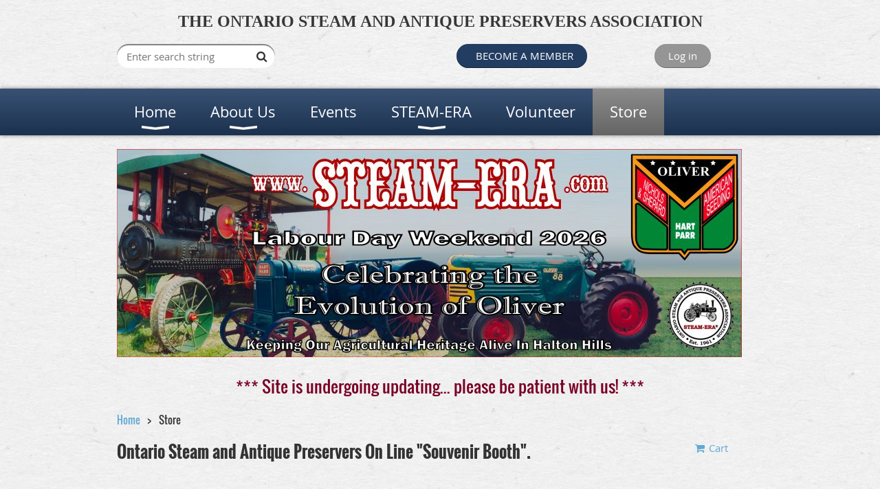

--- FILE ---
content_type: text/html; charset=utf-8
request_url: https://www.osapa.ca/Souvenirs-Online
body_size: 102163
content:
<!DOCTYPE html>
<!--[if lt IE 7 ]><html lang="en" class="no-js ie6 "><![endif]-->
<!--[if IE 7 ]><html lang="en" class="no-js ie7 "> <![endif]-->
<!--[if IE 8 ]><html lang="en" class="no-js ie8 "> <![endif]-->
<!--[if IE 9 ]><html lang="en" class="no-js ie9 "><![endif]-->
<!--[if (gt IE 9)|!(IE)]><!--><html lang="en" class="no-js "> <!--<![endif]-->
  <head id="Head1">
		<link rel="stylesheet" type="text/css" href="https://kit-pro.fontawesome.com/releases/latest/css/pro.min.css" />
<meta name="viewport" content="width=device-width, initial-scale=1.0">
<link href="https://sf.wildapricot.org/BuiltTheme/bookshelf_textbook.v3.0/current/29a7f16a/Styles/combined.css" rel="stylesheet" type="text/css" /><link href="https://www.osapa.ca/resources/theme/customStyles.css?t=638884357917150000" rel="stylesheet" type="text/css" /><link href="https://live-sf.wildapricot.org/WebUI/built9.11.0-db59b40/scripts/public/react/index-84b33b4.css" rel="stylesheet" type="text/css" /><link href="https://live-sf.wildapricot.org/WebUI/built9.11.0-db59b40/css/shared/ui/shared-ui-compiled.css" rel="stylesheet" type="text/css" /><script type="text/javascript" language="javascript" id="idJavaScriptEnvironment">var bonaPage_BuildVer='9.11.0-db59b40';
var bonaPage_AdminBackendUrl = '/admin/';
var bonaPage_StatRes='https://live-sf.wildapricot.org/WebUI/';
var bonaPage_InternalPageType = { isUndefinedPage : false,isWebPage : true,isAdminPage : false,isDialogPage : false,isSystemPage : false,isErrorPage : false,isError404Page : false };
var bonaPage_PageView = { isAnonymousView : true,isMemberView : false,isAdminView : false };
var WidgetMode = 0;
var bonaPage_IsUserAnonymous = true;
var bonaPage_ThemeVer='29a7f16a0638884357917150000'; var bonaPage_ThemeId = 'bookshelf_textbook.v3.0'; var bonaPage_ThemeVersion = '3.0';
var bonaPage_id='18097'; version_id='';
if (bonaPage_InternalPageType && (bonaPage_InternalPageType.isSystemPage || bonaPage_InternalPageType.isWebPage) && window.self !== window.top) { var success = true; try { var tmp = top.location.href; if (!tmp) { top.location = self.location; } } catch (err) { try { if (self != top) { top.location = self.location; } } catch (err) { try { if (self != top) { top = self; } success = false; } catch (err) { success = false; } } success = false; } if (!success) { window.onload = function() { document.open('text/html', 'replace'); document.write('<ht'+'ml><he'+'ad></he'+'ad><bo'+'dy><h1>Wrong document context!</h1></bo'+'dy></ht'+'ml>'); document.close(); } } }
try { function waMetricsGlobalHandler(args) { if (WA.topWindow.waMetricsOuterGlobalHandler && typeof(WA.topWindow.waMetricsOuterGlobalHandler) === 'function') { WA.topWindow.waMetricsOuterGlobalHandler(args); }}} catch(err) {}
 try { if (parent && parent.BonaPage) parent.BonaPage.implementBonaPage(window); } catch (err) { }
try { document.write('<style type="text/css"> .WaHideIfJSEnabled, .HideIfJSEnabled { display: none; } </style>'); } catch(err) {}
var bonaPage_WebPackRootPath = 'https://live-sf.wildapricot.org/WebUI/built9.11.0-db59b40/scripts/public/react/';</script><script type="text/javascript" language="javascript" src="https://live-sf.wildapricot.org/WebUI/built9.11.0-db59b40/scripts/shared/bonapagetop/bonapagetop-compiled.js" id="idBonaPageTop"></script><script type="text/javascript" language="javascript" src="https://live-sf.wildapricot.org/WebUI/built9.11.0-db59b40/scripts/public/react/index-84b33b4.js" id="ReactPublicJs"></script><script type="text/javascript" language="javascript" src="https://live-sf.wildapricot.org/WebUI/built9.11.0-db59b40/scripts/shared/ui/shared-ui-compiled.js" id="idSharedJs"></script><script type="text/javascript" language="javascript" src="https://live-sf.wildapricot.org/WebUI/built9.11.0-db59b40/General.js" id=""></script><script type="text/javascript" language="javascript" src="https://sf.wildapricot.org/BuiltTheme/bookshelf_textbook.v3.0/current/29a7f16a/Scripts/combined.js" id=""></script><title>Ontario Steam and Antique Preservers Association - Store</title>
<link rel="shortcut icon" type="image/ico" href="/Resources/Pictures/osapalogo.ico" /><meta name="apple-itunes-app" content="app-id=1220348450, app-argument="><link rel="search" type="application/opensearchdescription+xml" title="www.osapa.ca" href="/opensearch.ashx" /></head>
  <body id="PAGEID_18097" class="publicContentView LayoutMain">
<div class="mLayout layoutMain state1" id="mLayout">

<script type="text/javascript">
/*
var layoutState = document.getElementById('mLayout');
var rsStateWidth1 = 960;
var rsStateWidth2 = 600;
var rsStateWidth3 = 320;

function SetStateLayout()
{
	var bodyWidth = BonaPage.getInnerWidth();

	layoutState.className = layoutState.className.replace(/\s?state\d+/g,"");

	if( bodyWidth >= rsStateWidth1 )
		layoutState.className += ' state1';
	if( bodyWidth >= rsStateWidth2 && bodyWidth < rsStateWidth1 )
		layoutState.className += ' state2';
	if( bodyWidth < rsStateWidth2 )
		layoutState.className += ' state3';

	// message
	if( !document.getElementById('textWidth') )
	{
		var firstEl = layoutState.getElementsByTagName('div')[0];
		var newDivElem = document.createElement('div');
		newDivElem.id = 'textWidth';
		layoutState.insertBefore(newDivElem, firstEl);
	}
	document.getElementById('textWidth').innerHTML = 'bodyWidth: ' + bodyWidth;
}


jq$(function(){

	SetStateLayout();

	if (window.addEventListener)
	{
		window.addEventListener('resize', function() { SetStateLayout(); }, false);
		window.addEventListener("orientationchange", function() { SetStateLayout(); }, false);
	}

});*/

</script> <!-- header zone -->
		<div class="zoneHeader1">
			<div class="container_12">
				<div class="s1_grid_12 s2_grid_12 s3_grid_12">
<div id="idHeaderContentHolder" data-componentId="Header" class="WaPlaceHolder WaPlaceHolderHeader" style=""><div style=""><div id="id_Izx6uSj" data-componentId="Izx6uSj" class="WaLayoutContainerFirst" style=""><table cellspacing="0" cellpadding="0" class="WaLayoutTable" style=""><tr data-componentId="Izx6uSj_row" class="WaLayoutRow"><td id="id_4rhwQyf" data-componentId="4rhwQyf" class="WaLayoutItem" style="width:100%;"><div id="id_MOcJCU4" class="WaLayoutPlaceHolder placeHolderContainer" data-componentId="MOcJCU4" style=""><div style=""><div id="id_33HeuC2" class="WaGadgetOnly WaGadgetContent  gadgetStyleNone" style="" data-componentId="33HeuC2" ><div class="gadgetStyleBody gadgetContentEditableArea" style="" data-editableArea="0" data-areaHeight="auto">
<p align="center" style="line-height: 22px;"><font face="Comic Sans MS" style="font-size: 24px;"><strong>THE ONTARIO STEAM AND ANTIQUE PRESERVERS ASSOCIATION</strong></font></p></div>
</div></div></div></td></tr></table> </div><div id="id_uuXhXp4" data-componentId="uuXhXp4" class="WaLayoutContainer" style=""><table cellspacing="0" cellpadding="0" class="WaLayoutTable" style=""><tr data-componentId="uuXhXp4_row" class="WaLayoutRow"><td id="id_jXJZOFZ" data-componentId="jXJZOFZ" class="WaLayoutItem" style="width:25%;"><div id="id_pSA6dT9" class="WaLayoutPlaceHolder placeHolderContainer" data-componentId="pSA6dT9" style=""><div style=""><div id="id_c2aB9Np" class="WaGadgetOnly WaGadgetSiteSearch  gadgetStyleNone" style="margin-right:5px;margin-bottom:10px;" data-componentId="c2aB9Np" ><div class="gadgetStyleBody " style=""  data-areaHeight="auto">
<div class="searchBoxOuter alignCenter">
	<div class="searchBox">
<form method="post" action="https://www.osapa.ca/Sys/Search" id="id_c2aB9Np_form" class="generalSearchBox"  data-disableInAdminMode="true">
<span class="searchBoxFieldContainer"><input class="searchBoxField" type="text" name="searchString" id="idid_c2aB9Np_searchBox" value="" maxlength="300" autocomplete="off"  placeholder="Enter search string"></span>
<div class="autoSuggestionBox" id="idid_c2aB9Np_resultDiv"></div>
</form></div>
	</div>
	<script type="text/javascript">
		(function(){

			function init()
			{
				var model = {};
				model.gadgetId = 'idid_c2aB9Np';
				model.searchBoxId = 'idid_c2aB9Np_searchBox';
				model.resultDivId = 'idid_c2aB9Np_resultDiv';
				model.selectedTypes = '31';
				model.searchTemplate = 'https://www.osapa.ca/Sys/Search?q={0}&types={1}&page={2}';
				model.searchActionUrl = '/Sys/Search/DoSearch';
				model.GoToSearchPageTextTemplate = 'Search for &#39;{0}&#39;';
				model.autoSuggest = true;
				var WASiteSearch = new WASiteSearchGadget(model);
			}

			jq$(document).ready(init);
		}) ();
	</script>
</div>
</div></div></div></td><td style="" data-componentId="jXJZOFZ_separator" class="WaLayoutSeparator"><div style="width: inherit;"></div></td><td id="id_VhfxV3J" data-componentId="VhfxV3J" class="WaLayoutItem" style="width:25%;"></td><td style="" data-componentId="VhfxV3J_separator" class="WaLayoutSeparator"><div style="width: inherit;"></div></td><td id="id_753fGYx" data-componentId="753fGYx" class="WaLayoutItem" style="width:25%;"><div id="id_nxgkRAk" class="WaLayoutPlaceHolder placeHolderContainer" data-componentId="nxgkRAk" style=""><div style=""><div id="id_QThQJG2" class="WaGadgetOnly WaGadgetContent  gadgetStyleNone" style="" data-componentId="QThQJG2" ><div class="gadgetStyleBody gadgetContentEditableArea" style="" data-editableArea="0" data-areaHeight="auto">
<p>&nbsp; &nbsp; &nbsp; <a href="/Memberships" title="Click to see our Membership Offerings" target="_blank" class="stylizedButton buttonStyle002">&nbsp; BECOME A MEMBER</a></p></div>
</div></div></div></td><td style="" data-componentId="753fGYx_separator" class="WaLayoutSeparator"><div style="width: inherit;"></div></td><td id="id_MP8uxp1" data-componentId="MP8uxp1" class="WaLayoutItem" style="width:25%;"><div id="id_ruMCmY6" class="WaLayoutPlaceHolder placeHolderContainer" data-componentId="ruMCmY6" style=""><div style=""><div id="id_fylOOTM" class="WaGadgetOnly WaGadgetLoginButton  gadgetStyleNone" style="" data-componentId="fylOOTM" ><div class="alignCenter">
  <div class="loginBoxLinkContainer">
    <a class="loginBoxLinkButton" href="https://www.osapa.ca/Sys/Login">Log in</a>
  </div>
  </div>
</div></div></div></td></tr></table> </div><div id="id_yOhi7Wr" class="WaGadget WaGadgetMenuHorizontal  menuStyle004" style="margin-bottom:20px;" data-componentId="yOhi7Wr" ><div class="menuBackground"></div>
<div class="menuInner">
	<ul class="firstLevel">
<li class=" dir">
	<div class="item">
		<a href="https://www.osapa.ca/" title="Home"><span>Home</span></a>
<ul class="secondLevel">
<li class=" ">
	<div class="item">
		<a href="https://www.osapa.ca/Donate" title="Donate"><span>Donate</span></a>
</div>
</li>
	
</ul>
</div>
</li>
	
<li class=" dir">
	<div class="item">
		<a href="https://www.osapa.ca/About-Us" title="About Us"><span>About Us</span></a>
<ul class="secondLevel">
<li class=" ">
	<div class="item">
		<a href="https://www.osapa.ca/page-18096" title="Aims and Objectives"><span>Aims and Objectives</span></a>
</div>
</li>
	
<li class=" ">
	<div class="item">
		<a href="https://www.osapa.ca/The-Board" title="The Board"><span>The Board</span></a>
</div>
</li>
	
<li class=" ">
	<div class="item">
		<a href="https://www.osapa.ca/Heritage-Partners" title="Heritage Partners"><span>Heritage Partners</span></a>
</div>
</li>
	
<li class=" ">
	<div class="item">
		<a href="https://www.osapa.ca/Memberships" title="Memberships"><span>Memberships</span></a>
</div>
</li>
	
</ul>
</div>
</li>
	
<li class=" ">
	<div class="item">
		<a href="https://www.osapa.ca/events" title="Events"><span>Events</span></a>
</div>
</li>
	
<li class=" dir">
	<div class="item">
		<a href="https://www.osapa.ca/STEAM-ERA" title="STEAM-ERA"><span>STEAM-ERA</span></a>
<ul class="secondLevel">
<li class=" ">
	<div class="item">
		<a href="https://www.osapa.ca/Steam-Era/Presale-Tickets" title="Presale Tickets"><span>Presale Tickets</span></a>
</div>
</li>
	
<li class=" ">
	<div class="item">
		<a href="https://www.osapa.ca/Steam-Era/Vendors/Application" title="Vendor Info"><span>Vendor Info</span></a>
</div>
</li>
	
<li class=" ">
	<div class="item">
		<a href="https://www.osapa.ca/page-18105" title="2023 STEAM-ERA"><span>2023 STEAM-ERA</span></a>
</div>
</li>
	
</ul>
</div>
</li>
	
<li class=" ">
	<div class="item">
		<a href="https://www.osapa.ca/Volunteer" title="Volunteer"><span>Volunteer</span></a>
</div>
</li>
	
<li class="sel ">
	<div class="item">
		<a href="https://www.osapa.ca/Souvenirs-Online" title="Store"><span>Store</span></a>
</div>
</li>
	
</ul>
</div>

<script type="text/javascript">
	jq$(function()
	{
		var gadgetHorMenu = jq$('#id_yOhi7Wr'),
			gadgetHorMenuContainer = gadgetHorMenu.find('.menuInner'),
			firstLevelMenu = gadgetHorMenu.find('ul.firstLevel'),
			holderInitialMenu = firstLevelMenu.children(),
			outsideItems = null,
			phantomElement = '<li class="phantom"><div class="item"><a href="#"><span>&#x2261;</span></a><ul class="secondLevel"></ul></div></li>',
			placeHolder = gadgetHorMenu.parents('.WaLayoutPlaceHolder'),
			placeHolderId = placeHolder && placeHolder.attr('data-componentId'),
			mobileState = false,
			rsStateWidth2 = 617,
			isTouchSupported = !!(('ontouchstart' in window) || (window.DocumentTouch && document instanceof DocumentTouch) || (navigator.msPointerEnabled && navigator.msMaxTouchPoints));


		function resizeMenu()
		{
			var i,
				len,
				fitMenuWidth = 0,
				menuItemPhantomWidth = 80;

			// background track
			gadgetHorMenu.find('.menuBackground').css(
			{
				'width': jq$('body').width(),
				'left': ( ( jq$('body').width() - gadgetHorMenu.width() ) * -0.5 )
			});

			firstLevelMenu.html( holderInitialMenu).removeClass('adapted').css({ width: 'auto' }); // restore initial menu

			if( !gadgetHorMenuContainer.find('.menuButton').size() )
			{
				gadgetHorMenuContainer.prepend('<div class="menuButton"></div>');

				gadgetHorMenuContainer.find('.menuButton').on("click",function()
				{
					gadgetHorMenuContainer.find('ul.firstLevel').toggle();
					return false;
				});

				jq$('body').on("click",function()
				{
					if( mobileState )
						gadgetHorMenuContainer.find('ul.firstLevel').hide();
				});
			}

			// for state 3
			if( jq$(window).width() < rsStateWidth2 && mobileState == false )
			{
				gadgetHorMenuContainer.find('ul.firstLevel').attr('style','');
				mobileState = true;

				return false;
			}

			if( jq$(window).width() >= rsStateWidth2 )
			{
				gadgetHorMenuContainer.find('ul.firstLevel').attr('style','');
				mobileState = false;
			}


			if( firstLevelMenu.width() > gadgetHorMenuContainer.width() ) // if menu oversize
			{
				menuItemPhantomWidth = firstLevelMenu.addClass('adapted').append( phantomElement).children('.phantom').width();

				for( i = 0, len = holderInitialMenu.size(); i <= len; i++ )
				{
					fitMenuWidth += jq$( holderInitialMenu.get(i) ).width();

					if( fitMenuWidth + menuItemPhantomWidth > gadgetHorMenuContainer.width() )
					{
						outsideItems = firstLevelMenu.children(':gt('+(i-1)+'):not(.phantom)').remove();
						firstLevelMenu.find('.phantom > .item > ul').append( outsideItems);
						break;
					}
				}
				gadgetHorMenu.find('.phantom > .item > a').click(function(){ return false; });
			}

			disableFirstTouch();

			firstLevelMenu.css( 'width', '' ); // restore initial menu width
			firstLevelMenu.children().removeClass('last-child').eq(-1).addClass('last-child'); // add last-child mark
		}

		resizeMenu();

		jq$(window).resize(function()
		{
			resizeMenu();
		});

		function onLayoutColumnResized(sender, args)
		{
			args = args || {};

			if (placeHolderId && (placeHolderId == args.leftColPlaceHolderId || placeHolderId == args.rightColPlaceHolderId))
			{
				resizeMenu();
			}
		}

		BonaPage.addPageStateHandler(BonaPage.PAGE_PARSED, function() { WA.Gadgets.LayoutColumnResized.addHandler(onLayoutColumnResized); });
		BonaPage.addPageStateHandler(BonaPage.PAGE_UNLOADED, function() { WA.Gadgets.LayoutColumnResized.removeHandler(onLayoutColumnResized); });

        function disableFirstTouch()
        {
         if (!isTouchSupported) return;

          jq$('#id_yOhi7Wr').find('.menuInner li.dir > .item > a').on( 'click', function(event)
          {
            if( !this.touchCounter )
              this.touchCounter = 0;

            if( this.touchCounter >= 1 )
            {
              this.touchCounter = 0;
              return true;
            }
            this.touchCounter++;

            if (!mobileState)
            {
              WA.stopEventDefault(event);
            }
          });

          jq$('#id_yOhi7Wr').find('.menuInner li.dir > .item > a').on( 'mouseout', function(event)
          {
            if( !this.touchCounter )
              this.touchCounter = 0;
            this.touchCounter = 0;
          });
        }

        disableFirstTouch();
	});
</script></div><div id="id_HwMlMOo" class="WaGadget WaGadgetContent  gadgetStyleNone" style="" data-componentId="HwMlMOo" ><div class="gadgetStyleBody gadgetContentEditableArea" style="" data-editableArea="0" data-areaHeight="auto">
<p><img src="[data-uri]" alt=""></p></div>
</div><div id="id_3BnCpYt" class="WaGadget WaGadgetContent  gadgetStyleNone" style="" data-componentId="3BnCpYt" ><div class="gadgetStyleBody gadgetContentEditableArea" style="" data-editableArea="0" data-areaHeight="auto">
<p align="center"><font color="#7a0026" face="Oswald" style="font-size: 24px;">*** Site is undergoing updating... please be patient with us! ***</font></p></div>
</div><div id="id_GsQDnbD" class="WaGadget WaGadgetBreadcrumbs  gadgetStyleNone" style="" data-componentId="GsQDnbD" ><div class="gadgetStyleBody " style=""  data-areaHeight="auto">
<ul>
<li><a href="https://www.osapa.ca/">Home</a></li>
<li class="last">Store</li>
</ul>
</div>
</div><div id="id_yUlf1F8" data-componentId="yUlf1F8" class="WaLayoutContainer" style=""><table cellspacing="0" cellpadding="0" class="WaLayoutTable" style=""><tr data-componentId="yUlf1F8_row" class="WaLayoutRow"><td id="id_WTPr45h" data-componentId="WTPr45h" class="WaLayoutItem" style="width:100%;"></td></tr></table> </div><div id="id_YKVk3OK" data-componentId="YKVk3OK" class="WaLayoutContainer" style=""><table cellspacing="0" cellpadding="0" class="WaLayoutTable" style=""><tr data-componentId="YKVk3OK_row" class="WaLayoutRow"><td id="id_D3YfatM" data-componentId="D3YfatM" class="WaLayoutItem" style="width:84%;"><div id="id_NrtrNvg" class="WaLayoutPlaceHolder placeHolderContainer" data-componentId="NrtrNvg" style=""><div style=""><div id="id_snyxBk1" class="WaGadgetOnly WaGadgetContent  gadgetStyleNone" style="" data-componentId="snyxBk1" ><div class="gadgetStyleBody gadgetContentEditableArea" style="" data-editableArea="0" data-areaHeight="auto">
<h4 align="left">Ontario Steam and Antique Preservers On Line "Souvenir Booth".</h4></div>
</div></div></div></td><td style="" data-componentId="D3YfatM_separator" class="WaLayoutSeparator"><div style="width: inherit;"></div></td><td id="id_ImzFTEJ" data-componentId="ImzFTEJ" class="WaLayoutItem" style="width:16%;"><div id="id_iwyxiI4" class="WaLayoutPlaceHolder placeHolderContainer" data-componentId="iwyxiI4" style=""><div style=""><div id="id_uIKPpsn" class="WaGadgetOnly WaGadgetOnlineStoreMiniCart  gadgetStyleNone" style="" data-componentId="uIKPpsn" ><div class="alignCenter cart-gadget">
    <a href="/Sys/Store/Cart" class="cart-gadget_state">
        <span class="cart-gadget_icon"></span>
        <span class="cart-gadget_label">Cart</span>
        <span class="cart-gadget_quantity">(<span class="cart-gadget_count"></span>)</span>
    </a>
</div></div></div></div></td></tr></table> </div><div id="id_LSpgXKM" data-componentId="LSpgXKM" class="WaLayoutContainerLast" style=""><table cellspacing="0" cellpadding="0" class="WaLayoutTable" style=""><tr data-componentId="LSpgXKM_row" class="WaLayoutRow"><td id="id_5JLnaKC" data-componentId="5JLnaKC" class="WaLayoutItem" style="width:100%;"></td></tr></table> </div></div>
</div></div>
			</div>
		</div>
		<div class="zoneHeader2">
			<div class="container_12">
				<div class="s1_grid_12 s2_grid_12 s3_grid_12">
<div id="id_Header1" data-componentId="Header1" class="WaPlaceHolder WaPlaceHolderHeader1" style=""><div style="padding-top:0px;padding-right:0px;padding-bottom:0px;padding-left:0px;"><div id="id_RVfS52L" class="WaGadgetOnly WaGadgetOnlineStoreCatalog  gadgetStyleNone" style="" data-componentId="RVfS52L" ><div>&nbsp;</div>
    <p>There are no products to display</p>
    <div>&nbsp;</div>
</div></div>
</div></div>
			</div>
		</div>
		<div class="zoneHeader3">
			<div class="container_12">
				<div class="s1_grid_12 s2_grid_12 s3_grid_12">
</div>
			</div>
		</div>
		<div class="zoneHeader4">
			<div class="container_12">
				<div class="s1_grid_12 s2_grid_12 s3_grid_12">
</div>
			</div>
		</div>
		<!-- /header zone -->

<!-- content zone -->
	<div class="zoneContent">
		<div class="container_12">
			<div class="s1_grid_12 s2_grid_12 s3_grid_12">
</div>
		</div>
	</div>
	<!-- /content zone -->

<!-- footer zone -->
		<div class="zoneFooter1">
			<div class="container_12">
				<div class="s1_grid_12 s2_grid_12 s3_grid_12">
<div id="idFooterContentHolder" data-componentId="Footer" class="WaPlaceHolder WaPlaceHolderFooter" style=""><div style=""><div id="id_aXTKnEA" data-componentId="aXTKnEA" class="WaLayoutContainerOnly" style="margin-right:40px;margin-left:40px;"><table cellspacing="0" cellpadding="0" class="WaLayoutTable" style=""><tr data-componentId="aXTKnEA_row" class="WaLayoutRow"><td id="id_z6NYZ8a" data-componentId="z6NYZ8a" class="WaLayoutItem" style="width:48%;"></td><td style="width:10px;" data-componentId="z6NYZ8a_separator" class="WaLayoutSeparator"><div style="width: inherit;"></div></td><td id="id_HGD99uS" data-componentId="HGD99uS" class="WaLayoutItem" style="width:28%;"></td><td style="width:10px;" data-componentId="HGD99uS_separator" class="WaLayoutSeparator"><div style="width: inherit;"></div></td><td id="id_CRZmWJm" data-componentId="CRZmWJm" class="WaLayoutItem" style="width:23%;"></td></tr></table> </div></div>
</div></div>
			</div>
		</div>
		<div class="zoneFooter2">
			<div class="container_12">
				<div class="s1_grid_12 s2_grid_12 s3_grid_12">
<div id="id_Footer1" data-componentId="Footer1" class="WaPlaceHolder WaPlaceHolderFooter1" style=""><div style=""><div id="id_ZQK6dPZ" data-componentId="ZQK6dPZ" class="WaLayoutContainerOnly" style=""><table cellspacing="0" cellpadding="0" class="WaLayoutTable" style=""><tr data-componentId="ZQK6dPZ_row" class="WaLayoutRow"><td id="id_U4Zz1sw" data-componentId="U4Zz1sw" class="WaLayoutItem" style="width:100%;"><div id="id_O5gZ9Zw" class="WaLayoutPlaceHolder placeHolderContainer" data-componentId="O5gZ9Zw" style=""><div style=""><div id="id_cGqks1V" class="WaGadgetOnly WaGadgetContent  gadgetStyleNone" style="height:119px;" data-componentId="cGqks1V" ><div class="gadgetStyleBody gadgetContentEditableArea" style="" data-editableArea="0" data-areaHeight="auto">
<p align="center" style="margin-bottom: 0px !important;"><font face="Verdana" style="font-size: 12px;"><strong>Contact Links: | More Info | Marketing | <a href="http://osapa.wildapricot.org/memberships" target="_blank">Membership</a>&nbsp;| <a href="/Steam-Era/Vendors/Application">Concessions &amp; Vendors</a> | Exhibitors | <a href="mailto:webmaster@osapa.ca" target="_blank">Webmaster</a> | <a href="http://osapa.wildapricot.org/The-Board" target="_blank">Board of Directors</a> |&nbsp;</strong></font></p>



<h4 align="center"><font face="Verdana" style="font-size: 12px; font-weight: normal;"><span><font color="#363632" face="Verdana, Tahoma, sans-serif" style="font-size: 14px;">Copyright © 2021&nbsp;</font></span><span>Ontario Steam and Antique Preservers Association</span></font></h4>

<p align="center" style="margin-bottom: 0px !important;"><font face="Verdana" style="font-size: 12px;"><a href="/resources/Documents/termsfeed-privacy-policy-html-english.html">Privacy Policy</a>&nbsp;</font></p><font face="Verdana" style="font-size: 12px;"><strong><br></strong></font>



<p><br></p></div>
<script type="text/javascript">if (window.WA) { new WaContentGadgetResizer({ id: 'id_cGqks1V' }); }</script>
</div></div></div></td></tr></table> </div></div>
</div></div>
			</div>
		</div>
		<div class="zoneFooter3">
			<div class="container_12">
				<div class="s1_grid_12 s2_grid_12 s3_grid_12">
</div>

<div class="s1_grid_12 s2_grid_12 s3_grid_12">
<div id="idFooterPoweredByContainer">
	<span id="idFooterPoweredByWA">
Powered by <a href="http://www.wildapricot.com" target="_blank">Wild Apricot</a> Membership Software</span>
</div>
</div>
</div>
		</div>
		<!-- /footer zone -->

</div></body>
</html>
<script type="text/javascript">if (window.BonaPage && BonaPage.setPageState) { BonaPage.setPageState(BonaPage.PAGE_PARSED); }</script>

--- FILE ---
content_type: text/css
request_url: https://www.osapa.ca/resources/theme/customStyles.css?t=638884357917150000
body_size: 2440
content:
body
{}
.zoneHeader1
{}
.zoneHeader1 .container_12 > DIV
{}
.zoneHeader2
{}
.zoneHeader2 .container_12 > DIV
{}
.zoneHeader3
{}
.zoneHeader3 .container_12 > DIV
{}
.zoneHeader4
{}
.zoneHeader4 .container_12 > DIV
{}
.zoneContent
{}
.zoneContent .container_12 > DIV
{}
.zoneFooter1
{
  background-color: transparent;}
.zoneFooter1 .container_12 > DIV
{
  background-color: transparent;}
.zoneFooter2
{
  background-color: transparent;}
.zoneFooter2 .container_12 > DIV
{
  background-color: transparent;}
.zoneFooter3
{
  background-color: transparent;}
.zoneFooter3 .container_12 > DIV
{
  background-color: transparent;}






BODY
{}
.contStyleNarrowLineHeight
{}
A, A:link, A:active, A:visited
{}
A:hover
{}
H1
{}
H2
{}
H3
{}
H4
{}
.contStyleCaption
{}
.quotedText
{}
.contStyleSmallerText
{}


.WaGadgetRecentBlogPosts ul li .date span,
.WaGadgetForumUpdates ul li .date span,
.WaGadgetUpcomingEvents ul li .date .dateonly
{}

.WaGadgetUpcomingEvents ul li .date .location
{}

.WaGadgetRecentBlogPosts ul li .author a,
.WaGadgetRecentBlogPosts ul li .author span,
.WaGadgetForumUpdates ul li .author span,
.WaGadgetForumUpdates ul li .author a
{}

.WaGadgetEventsStateList h3.sectionTitle
{}







.generalFieldsContainer .fieldSubContainer .fieldLabel
{}
.generalFormContainer .criteriaListItem .valueContainer .fieldContainer .label,
.fieldSubContainer .fieldBody
{}
.fieldSubContainer.singleStringContainer .fieldBody [class='textLine'],
.groupContainer .fieldSubContainer.radioGroupContainer .fieldBody [class='textLine'],
.groupContainer .fieldSubContainer.checkboxGroupContainer .fieldBody [class='textLine'],
.calculatedExtraChargeContainer .fieldSubContainer .fieldBody input + span
{}
.captionOuterContainer
{}
.captionOuterContainer .captionContainer .fieldBody h4
{}
.fieldSubContainer .fieldBody > .typeInstruction,
.fieldSubContainer .fieldBody .fieldItem span.label .typeInstruction
{}
.WaGadgetBlogStateEditPost .boxHeaderOuterContainer .boxHeaderContainer h4.boxHeaderTitle,
.WaGadgetBlogStateAddPost .boxHeaderOuterContainer .boxHeaderContainer h4.boxHeaderTitle,
.WaGadgetBlogStateEditPost .boxBodyOuterContainer .generalFieldsContainer .mandatoryFieldsTitle,
.WaGadgetBlogStateAddPost .boxBodyOuterContainer .generalFieldsContainer .mandatoryFieldsTitle,
.WaGadgetForum .forumEditEntryBoxContainer .boxHeaderOuterContainer h4.boxHeaderTitle,
.WaGadgetForum .forumEditEntryBoxContainer .boxBodyOuterContainer .mandatoryFieldsTitle,
.formTitleOuterContainer .formTitleContainer .inner h3.formTitle,
.formTitleOuterContainer .formTitleContainer .inner .mandatoryFieldsTitle strong,
.WaGadgetEmailMember .mandatoryFieldsTitle
{}
.WaGadgetBlogStateEditPost .boxHeaderOuterContainer,
.WaGadgetBlogStateAddPost .boxHeaderOuterContainer,
.WaGadgetForum .forumEditEntryBoxContainer .boxHeaderOuterContainer,
.formTitleOuterContainer .formTitleContainer,
.WaGadgetEmailMember .mandatoryFieldsTitle
{}







.genericListTable thead th,
.membersTable thead th
{}

.genericListTable tbody td,
.genericListTable tbody td .memberValue h5,
.membersTable tbody td,
.membersTable tbody td .memberValue h5
{}
.genericListTable tbody td,
.membersTable tbody td
{}

.genericListTable tr.hover td,
.membersTable tr.hover td
{}

.genericListTable tbody td a,
.genericListTable tbody td .memberValue h5 a,
.membersTable tbody td a,
.membersTable tbody td .memberValue h5 a
{}

.genericListTable tbody td a:hover,
.genericListTable tbody td .memberValue h5 a:hover,
.membersTable tbody td a:hover,
.membersTable tbody td .memberValue h5 a:hover
{}








.WaGadgetBlog .boxBodyInfoOuterContainer h5 .postedByLabel,
.WaGadgetBlog .boxBodyInfoOuterContainer h5 .postedByLink,
.WaGadgetBlog ul.blogCommentsList li.blogCommentItem .blogComment .commentViewContainer .boxHeaderOuterContainer h5 .postedByComment
{}

.WaGadgetBlog .boxBodyInfoOuterContainer h5 .postedOn,
.WaGadgetBlog ul.blogCommentsList li.blogCommentItem .blogComment .commentViewContainer .boxHeaderOuterContainer h5 span:first-child
{}








.WaGadgetForumStateList h5
{}

.WaGadgetForumStateList .forumListContainer .boxHeaderOuterContainer table td h4,
.WaGadgetForum #idTopicListContainer .boxHeaderOuterContainer table td.threadTD div.thread h4.boxHeaderTitle,
.WaGadgetForum #idTopicListContainer .boxHeaderOuterContainer table td.lastReplyTD .lastReply h4.boxHeaderTitle,
.WaGadgetForum #idTopicListContainer .boxHeaderOuterContainer table td.repliesCountTD .repliesCount .boxHeaderTitle
{}

.WaGadgetForumStateList .forumListContainer .boxBodyOuterContainer table.forumListTable tr.forumListRow td,
.WaGadgetForum #idTopicListContainer .boxBodyOuterContainer table td
{}

.WaGadgetForum #idTopicListContainer .boxBodyOuterContainer table tr.topicListRow.highlight td
{}

.WaGadgetForumStateList .forumListContainer .boxBodyOuterContainer table.forumListTable tr.forumListRow td a,
.WaGadgetForum #idTopicListContainer .boxBodyOuterContainer table td a
{}

.WaGadgetForumStateList .forumListContainer .boxBodyOuterContainer table.forumListTable tr.forumListRow td a:hover,
.WaGadgetForum #idTopicListContainer .boxBodyOuterContainer table td a:hover
{}

.WaGadgetForumStateList .forumListContainer .boxBodyOuterContainer table.forumListTable tr.forumListRow td.lastReplyTD .lastReply span,
.WaGadgetForum #idTopicListContainer .boxBodyOuterContainer table tr.topicListRow td.lastReplyTD .lastReply span,
.WaGadgetForumStateMessageList .messageListOuterContainer ul.boxesList li.boxesListItem .boxBodyOuterContainer table.forumMessageTable td.left .boxBodyInfoOuterContainer .boxBodyInfoContainer .inner
{}
.WaGadgetForumStateList .forumListContainer .boxBodyOuterContainer table.forumListTable tr.forumListRow td.lastReplyTD .lastReply a:first-child,
.WaGadgetForum #idTopicListContainer .boxBodyOuterContainer table tr.topicListRow td.lastReplyTD .lastReply a,
.WaGadgetForumStateMessageList .messageListOuterContainer ul.boxesList li.boxesListItem .boxHeaderOuterContainer table.forumMessageHeaderTable td.forumMessageHeaderInfoContainer .forumMessageHeaderInfo span
{}







.WaGadgetLoginForm,
.WaGadgetLoginButton
{}

.WaGadgetLoginForm .loginContainerForm.orientationHorizontal form .loginUserName .loginUserNameTextBox input.emailTextBoxControl,
.WaGadgetLoginForm .loginContainerForm.orientationHorizontal form .loginPassword .loginPasswordTextBox input.passwordTextBoxControl,
.WaGadgetLoginForm .loginContainerForm.orientationVertical form .loginUserName .loginUserNameTextBox input.emailTextBoxControl,
.WaGadgetLoginForm .loginContainerForm.orientationVertical form .loginPassword .loginPasswordTextBox input.passwordTextBoxControl
{}
.WaGadgetLoginForm .loginContainerForm.orientationHorizontal form .loginUserName .loginUserNameTextBox,
.WaGadgetLoginForm .loginContainerForm.orientationHorizontal form .loginPassword .loginPasswordTextBox,
.WaGadgetLoginForm .loginContainerForm.orientationVertical form .loginUserName .loginUserNameTextBox,
.WaGadgetLoginForm .loginContainerForm.orientationVertical form .loginPassword .loginPasswordTextBox
{}

.WaGadgetLoginForm .loginContainerForm[class*=orientation] form .loginUserName .loginUserNameLabel,
.WaGadgetLoginForm .loginContainerForm[class*=orientation] form .loginPassword .loginPasswordLabel
{}

.WaGadgetLoginForm a,
.WaGadgetLoginForm a:link,
.WaGadgetLoginForm a:visited,
.WaGadgetLoginForm a:active,
.WaGadgetLoginButton a,
.WaGadgetLoginButton a:link,
.WaGadgetLoginButton a:visited,
.WaGadgetLoginButton a:active,
.WaGadgetLoginForm .loginContainerForm[class*=orientation] form .loginActionRememberMe label,
.WaGadgetLoginForm .loginContainerAuthenticated[class*=orientation] .loggedAction input[type=submit]
{}
.WaGadgetLoginForm a:hover,
.WaGadgetLoginButton a:hover,
.WaGadgetLoginForm .loginContainerForm[class*=orientation] form .loginActionRememberMe label:hover,
.WaGadgetLoginForm .loginContainerAuthenticated[class*=orientation] .loggedAction input[type=submit]:hover
{}


.WaGadgetLoginForm .loginContainerForm[class*=orientation] form .loginAction input.loginButton,
.WaGadgetLoginButton .loginBoxLinkContainer .loginBoxLinkButton
{}
.WaGadgetLoginForm .loginContainerForm[class*=orientation] form .loginAction input.loginButton:hover,
.WaGadgetLoginButton .loginBoxLinkContainer .loginBoxLinkButton:hover
{}










a.stylizedButton.buttonStyle001
{}

a.stylizedButton.buttonStyle001:hover
{}

a.stylizedButton.buttonStyle002
{}
a.stylizedButton.buttonStyle002:hover
{}

a.stylizedButton.buttonStyle003
{}
a.stylizedButton.buttonStyle003:hover
{}






.WaGadgetBreadcrumbs ul li
{}
.WaGadgetBreadcrumbs ul li + li:before
{}
.WaGadgetBreadcrumbs ul li a,
.WaGadgetBreadcrumbs ul li a:link,
.WaGadgetBreadcrumbs ul li a:visited,
.WaGadgetBreadcrumbs ul li a:active
{}
.WaGadgetBreadcrumbs ul li a:hover
{}
.WaGadgetBreadcrumbs ul li.last
{}



.WaGadgetNavigationLinks a,
.WaGadgetNavigationLinks a:link,
.WaGadgetNavigationLinks a:visited,
.WaGadgetNavigationLinks a:active
{}
.WaGadgetNavigationLinks a:hover
{}



/* Horizontal menu */
/* Blue style */

.WaGadgetMenuHorizontal.menuStyle001 .menuBackground
{}

.WaGadgetMenuHorizontal.menuStyle001 .menuInner ul.firstLevel > li > .item > a
{}

.WaGadgetMenuHorizontal.menuStyle001 .menuInner ul.firstLevel > li > .item:hover > a,
.WaGadgetMenuHorizontal.menuStyle001 .menuInner ul.firstLevel > li.sel > .item:hover > a
{}

.WaGadgetMenuHorizontal.menuStyle001 .menuInner ul.firstLevel > li.sel > .item > a
{}

.WaGadgetMenuHorizontal.menuStyle001 .menuInner ul.firstLevel > li.sel > .item:hover > a
{}

.WaGadgetMenuHorizontal.menuStyle001 .menuInner ul.secondLevel > li > .item > a
{}

.WaGadgetMenuHorizontal.menuStyle001 .menuInner ul ul.secondLevel > li > .item:hover > a,
.WaGadgetMenuHorizontal.menuStyle001 .menuInner ul ul.secondLevel > li:hover > .item > a
{}

.WaGadgetMenuHorizontal.menuStyle001 .menuInner ul.secondLevel > li.sel > .item > a
{}

.WaGadgetMenuHorizontal.menuStyle001 .menuInner ul.secondLevel > li.sel > .item:hover > a,
.WaGadgetMenuHorizontal.menuStyle001 .menuInner ul.secondLevel > li.sel:hover > .item > a
{}

.WaGadgetMenuHorizontal.menuStyle001 .menuInner ul ul.secondLevel > li
{}

/* Black style */

.WaGadgetMenuHorizontal.menuStyle002 .menuBackground
{}

.WaGadgetMenuHorizontal.menuStyle002 .menuInner ul.firstLevel > li > .item > a
{}

.WaGadgetMenuHorizontal.menuStyle002 .menuInner ul.firstLevel > li > .item:hover > a,
.WaGadgetMenuHorizontal.menuStyle002 .menuInner ul.firstLevel > li.sel > .item:hover > a
{}

.WaGadgetMenuHorizontal.menuStyle002 .menuInner ul.firstLevel > li.sel > .item > a
{}

.WaGadgetMenuHorizontal.menuStyle002 .menuInner ul.firstLevel > li.sel > .item:hover > a
{}

.WaGadgetMenuHorizontal.menuStyle002 .menuInner ul.secondLevel > li > .item > a
{}

.WaGadgetMenuHorizontal.menuStyle002 .menuInner ul ul.secondLevel > li > .item:hover > a,
.WaGadgetMenuHorizontal.menuStyle002 .menuInner ul ul.secondLevel > li:hover > .item > a
{}

.WaGadgetMenuHorizontal.menuStyle002 .menuInner ul.secondLevel > li.sel > .item > a
{}

.WaGadgetMenuHorizontal.menuStyle002 .menuInner ul.secondLevel > li.sel > .item:hover > a,
.WaGadgetMenuHorizontal.menuStyle002 .menuInner ul.secondLevel > li.sel:hover > .item > a
{}

.WaGadgetMenuHorizontal.menuStyle002 .menuInner ul ul.secondLevel > li
{}

/* Gray style */

.WaGadgetMenuHorizontal.menuStyle003 .menuBackground
{}

.WaGadgetMenuHorizontal.menuStyle003 .menuInner ul.firstLevel > li > .item > a
{}

.WaGadgetMenuHorizontal.menuStyle003 .menuInner ul.firstLevel > li > .item:hover > a,
.WaGadgetMenuHorizontal.menuStyle003 .menuInner ul.firstLevel > li.sel > .item:hover > a
{}

.WaGadgetMenuHorizontal.menuStyle003 .menuInner ul.firstLevel > li.sel > .item > a
{}

.WaGadgetMenuHorizontal.menuStyle003 .menuInner ul.firstLevel > li.sel > .item:hover > a
{}

.WaGadgetMenuHorizontal.menuStyle003 .menuInner ul.secondLevel > li > .item > a
{}

.WaGadgetMenuHorizontal.menuStyle003 .menuInner ul ul.secondLevel > li > .item:hover > a,
.WaGadgetMenuHorizontal.menuStyle003 .menuInner ul ul.secondLevel > li:hover > .item > a
{}

.WaGadgetMenuHorizontal.menuStyle003 .menuInner ul.secondLevel > li.sel > .item > a
{}

.WaGadgetMenuHorizontal.menuStyle003 .menuInner ul.secondLevel > li.sel > .item:hover > a,
.WaGadgetMenuHorizontal.menuStyle003 .menuInner ul.secondLevel > li.sel:hover > .item > a
{}

.WaGadgetMenuHorizontal.menuStyle003 .menuInner ul ul.secondLevel > li
{}


/* Dark blue */

.WaGadgetMenuHorizontal.menuStyle004 .menuBackground
{}

.WaGadgetMenuHorizontal.menuStyle004 .menuInner ul.firstLevel > li > .item > a
{}

.WaGadgetMenuHorizontal.menuStyle004 .menuInner ul.firstLevel > li > .item:hover > a,
.WaGadgetMenuHorizontal.menuStyle004 .menuInner ul.firstLevel > li.sel > .item:hover > a
{}

.WaGadgetMenuHorizontal.menuStyle004 .menuInner ul.firstLevel > li.sel > .item > a
{}

.WaGadgetMenuHorizontal.menuStyle004 .menuInner ul.firstLevel > li.sel > .item:hover > a
{}

.WaGadgetMenuHorizontal.menuStyle004 .menuInner ul.secondLevel > li > .item > a
{}

.WaGadgetMenuHorizontal.menuStyle004 .menuInner ul ul.secondLevel > li > .item:hover > a,
.WaGadgetMenuHorizontal.menuStyle004 .menuInner ul ul.secondLevel > li:hover > .item > a
{}

.WaGadgetMenuHorizontal.menuStyle004 .menuInner ul.secondLevel > li.sel > .item > a
{}

.WaGadgetMenuHorizontal.menuStyle004 .menuInner ul.secondLevel > li.sel > .item:hover > a,
.WaGadgetMenuHorizontal.menuStyle004 .menuInner ul.secondLevel > li.sel:hover > .item > a
{}

.WaGadgetMenuHorizontal.menuStyle004 .menuInner ul ul.secondLevel > li
{}


/* Sky */

.WaGadgetMenuHorizontal.menuStyle005 .menuBackground
{}

.WaGadgetMenuHorizontal.menuStyle005 .menuInner ul.firstLevel > li > .item > a
{}

.WaGadgetMenuHorizontal.menuStyle005 .menuInner ul.firstLevel > li > .item:hover > a,
.WaGadgetMenuHorizontal.menuStyle005 .menuInner ul.firstLevel > li.sel > .item:hover > a
{}

.WaGadgetMenuHorizontal.menuStyle005 .menuInner ul.firstLevel > li.sel > .item > a
{}

.WaGadgetMenuHorizontal.menuStyle005 .menuInner ul.firstLevel > li.sel > .item:hover > a
{}

.WaGadgetMenuHorizontal.menuStyle005 .menuInner ul.secondLevel > li > .item > a
{}

.WaGadgetMenuHorizontal.menuStyle005 .menuInner ul ul.secondLevel > li > .item:hover > a,
.WaGadgetMenuHorizontal.menuStyle005 .menuInner ul ul.secondLevel > li:hover > .item > a
{}

.WaGadgetMenuHorizontal.menuStyle005 .menuInner ul.secondLevel > li.sel > .item > a
{}

.WaGadgetMenuHorizontal.menuStyle005 .menuInner ul.secondLevel > li.sel > .item:hover > a,
.WaGadgetMenuHorizontal.menuStyle005 .menuInner ul.secondLevel > li.sel:hover > .item > a
{}

.WaGadgetMenuHorizontal.menuStyle005 .menuInner ul ul.secondLevel > li
{}


/* Fire */

.WaGadgetMenuHorizontal.menuStyle006 .menuBackground
{}

.WaGadgetMenuHorizontal.menuStyle006 .menuInner ul.firstLevel > li > .item > a
{}

.WaGadgetMenuHorizontal.menuStyle006 .menuInner ul.firstLevel > li > .item:hover > a,
.WaGadgetMenuHorizontal.menuStyle006 .menuInner ul.firstLevel > li.sel > .item:hover > a
{}

.WaGadgetMenuHorizontal.menuStyle006 .menuInner ul.firstLevel > li.sel > .item > a
{}

.WaGadgetMenuHorizontal.menuStyle006 .menuInner ul.firstLevel > li.sel > .item:hover > a
{}

.WaGadgetMenuHorizontal.menuStyle006 .menuInner ul.secondLevel > li > .item > a
{}

.WaGadgetMenuHorizontal.menuStyle006 .menuInner ul ul.secondLevel > li > .item:hover > a,
.WaGadgetMenuHorizontal.menuStyle006 .menuInner ul ul.secondLevel > li:hover > .item > a
{}

.WaGadgetMenuHorizontal.menuStyle006 .menuInner ul.secondLevel > li.sel > .item > a
{}

.WaGadgetMenuHorizontal.menuStyle006 .menuInner ul.secondLevel > li.sel > .item:hover > a,
.WaGadgetMenuHorizontal.menuStyle006 .menuInner ul.secondLevel > li.sel:hover > .item > a
{}

.WaGadgetMenuHorizontal.menuStyle006 .menuInner ul ul.secondLevel > li
{}